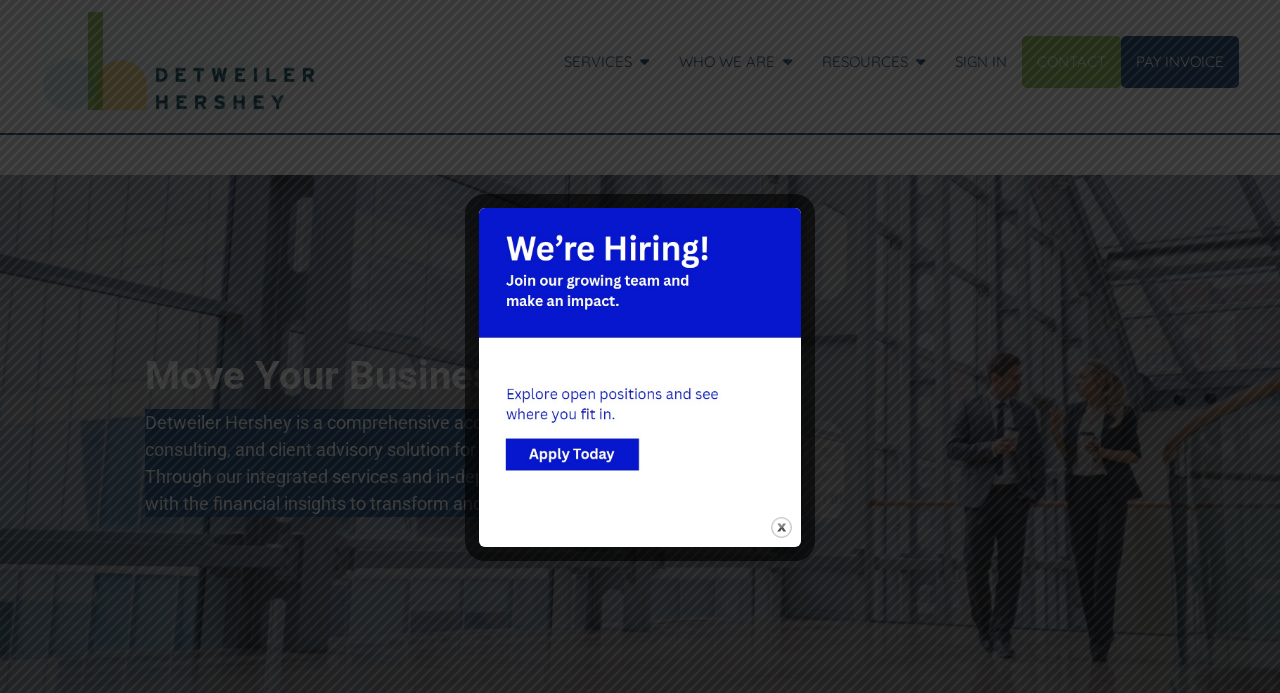

--- FILE ---
content_type: text/css
request_url: http://www.detweilerhershey.com/wp-content/themes/sweetness-child/style.css?ver=1671644683
body_size: 423
content:
/*
Theme Name: Sweetness Child Theme
Description: A child theme based on Sweetness by BNE Creative.
Author: Kerry Kline
Author URI: http://www.bnecreative.com
Version: 1.0
Template: sweetness
*/

/*
 * 	IMPORTANT! There is no need to @import the parent's
 *	main style.css file. It's already enqueued!!
*/



/* ===========================================================
 *	Global Styles
 * ======================================================== */




/* ===========================================================
 *	Responsive Styles
 * ======================================================== */

/* == Mobile and larger == */
@media (min-width: 481px) { }

/* == Tablet and larger == */
@media (min-width: 768px) { }

/* == Desktop and larger == */
@media (min-width: 1281px) { }

/* == Small Tablet only == */
@media (min-width: 481px) and (max-width: 767px) { }

/* == Large Tablet only == */
@media (min-width: 768px) and (max-width: 1024px) { }

/* == Small Desktop only == */
@media (min-width: 1025px) and (max-width: 1280px) { }

/* == Small Desktop and Smaller == */
@media (max-width: 1280px) { }

/* == Tablet and Smaller == */
@media (max-width: 767px) { }

/* == Mobile only == */
@media (max-width: 480px) { }

--- FILE ---
content_type: text/javascript
request_url: http://www.detweilerhershey.com/wp-content/plugins/cool-timeline/includes/cool-timeline-block/assets/js/common.js?ver=3.1
body_size: 254
content:


jQuery(document).ready(function(){
  const removeEmptyElement=()=>{
    const imageBlocks=jQuery('.wp-block-cp-timeline-content-timeline-block-child .story-content .wp-block-image img[src=""]');
    const headingBlocks=jQuery('.wp-block-cp-timeline-content-timeline-block-child .story-content .wp-block-heading:empty');
    const paragraphBlocks=jQuery('.wp-block-cp-timeline-content-timeline-block-child .story-content>p:empty');
    imageBlocks?.closest('.story-content')?.addClass('cp-block-image-not');
    imageBlocks?.closest('figure')?.remove();
    headingBlocks?.remove();
    paragraphBlocks?.remove();
  };
  removeEmptyElement();
})